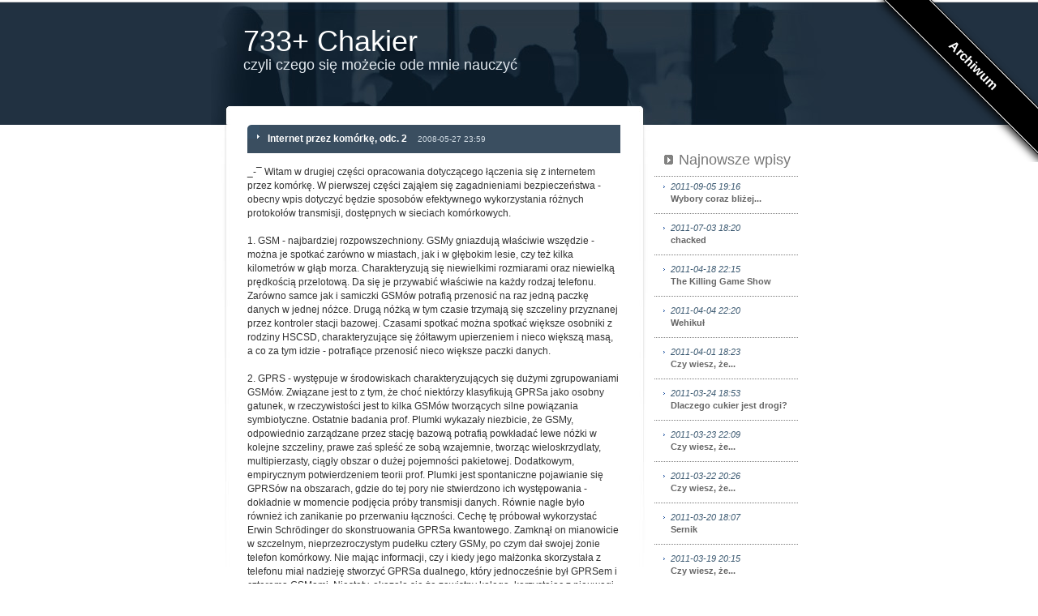

--- FILE ---
content_type: text/html; charset=utf-8
request_url: https://chakier.gitlab.io/tag,komorke,8809.html
body_size: 9404
content:
<!DOCTYPE html PUBLIC "-//W3C//DTD XHTML 1.0 Transitional//EN" "https://www.w3.org/TR/xhtml1/DTD/xhtml1-transitional.dtd">
<html xmlns="https://www.w3.org/1999/xhtml">
<head>
<meta http-equiv="Content-Type" content="text/html; charset=utf-8" /> 
<link rel="stylesheet" media="all" type="text/css" href="/s/stylesheet.css" />
<link rel="shortcut icon" href="/s/favicon.ico" type="image/x-icon">
<meta name="twitter:card" content="summary" />
<meta property="og:type"     content="article" />
<meta property="og:image" content="https://chakier.gitlab.io/i/blog/users/471/about.jpg" />
<link rel="alternate" type="application/rss+xml" title="Kanał RSS" href="/rss/rss20.xml" >
<meta name="description" content="Charyzjusz Chakier,komórkę, 733+ Chakier,  bblog.pl">
<meta name="keywords" content="Charyzjusz,Chakier,733+,Chakier,komórkę, bblog">
<meta property="og:title" content="komórkę &gt; lista wpisów | 733+ Chakier" />
<title>komórkę &gt; lista wpisów | 733+ Chakier</title>




</head>
<body class="body_bg">


<div id="mny_header">
	<span id="archive"><a href="https://gitlab.com/chakier/chakier.gitlab.io">Archiwum</a></span>
  <div class="m_a mny_logo">
  </div>
  <div class="c_b"></div>
</div>
<div class="bb"></div>
<!-- szablon bloga usera -->
<div class="m_a bg_c_white">
  <div id="blog_top">
	<div id="blog_title"><a href="/">733+ Chakier</a></div>
	<div id="blog_subtitle">czyli czego się możecie ode mnie nauczyć</div>
  </div>
          <table cellpadding="0" cellspacing="0" width="760" class="m_a">
    <tr>
      <td class="m_a p20l p20r bg_c_white bg_content">
    <div class="fl_l p15l p5r ov_h" style="width:480px">
      	  <div class="p10l p10r f12 f_tahoma blog_post_bg l_h20"> 
	  <div class="c_white f12 f_tahoma m15b p8 p25l bg_c_d_blue arrow4"><a href="wpis,internet;przez;komorke;odc;2,11806.html" class="b c_white">Internet przez komórkę, odc. 2</a> <span class="p10l c_l_blue f10">2008-05-27 23:59</span></div>
	  <div class="c_b"></div>
	  <div id="post"> 
	  
				



<div id="bb_tools">
	<span class="t_glos" id="displayVote11806" style="display:block">&nbsp;Oceń wpis 
	<a href="javascript:void(0)" onclick="vote(11806, 1)"><img src="/i/blog/styl/bblog/i_tglostak.gif" hspace="4" vspace="0" align="absmiddle"></a>
	<a href="javascript:void(0)" onclick="vote(11806, 0)"><img src="/i/blog/styl/bblog/i_tglosnie.gif" hspace="4" vspace="0" align="absmiddle"></a>
		<table id="vote_graph" title="Głosów: 6 pozytywnych i 2 negatywnych" cellpadding="0" cellspacing="1"><tr><td style="line-height:7px" bgcolor="#666666" width="75%">&nbsp;</td>
		<td style="line-height:7px" bgcolor="#dedede" width="25%">&nbsp;</td></tr></table>
	</span> 
	<span class="t_glos" id="hideVote11806" style="display:none">
	&nbsp;oddane głosy: 6 / <span style="color:#999999 ">2</span>
		<table id="vote_graph" title="Głosów: 6 pozytywnych i 2 negatywnych" cellpadding="0" cellspacing="1"><tr><td style="line-height:7px" bgcolor="#666666" width="75%">&nbsp;</td>
		<td style="line-height:7px" bgcolor="#dedede" width="25%">&nbsp;</td></tr></table>
	</span> 

<div class="c_b m5l m5r" style="text-align:center !important;margin-top:8px;padding:7px 2px;border-top:1px solid #efefef">


		
</div>

</div> 


		_-&macr; Witam w drugiej części opracowania dotyczącego łączenia się z internetem przez kom&oacute;rkę. W pierwszej części zająłem się zagadnieniami bezpieczeństwa - obecny wpis dotyczyć będzie sposob&oacute;w efektywnego wykorzystania r&oacute;żnych protokoł&oacute;w transmisji, dostępnych w sieciach kom&oacute;rkowych.<br />
<br />
1. GSM - najbardziej rozpowszechniony. GSMy gniazdują właściwie wszędzie - można je spotkać zar&oacute;wno w miastach, jak i w głębokim lesie, czy też kilka kilometr&oacute;w w głąb morza. Charakteryzują się niewielkimi rozmiarami oraz niewielką prędkością przelotową. Da się je przywabić właściwie na każdy rodzaj telefonu. Zar&oacute;wno samce jak i samiczki GSM&oacute;w potrafią przenosić na raz jedną paczkę danych w jednej n&oacute;żce. Drugą n&oacute;żką w tym czasie trzymają się szczeliny przyznanej przez kontroler stacji bazowej. Czasami spotkać można spotkać większe osobniki z rodziny HSCSD, charakteryzujące się ż&oacute;łtawym upierzeniem i nieco większą masą, a co za tym idzie - potrafiące przenosić nieco większe paczki danych.<br />
<br />
2. GPRS - występuje w środowiskach charakteryzujących się dużymi zgrupowaniami GSM&oacute;w. Związane jest to z tym, że choć niekt&oacute;rzy klasyfikują GPRSa jako osobny gatunek, w rzeczywistości jest to kilka GSM&oacute;w tworzących silne powiązania symbiotyczne. Ostatnie badania prof. Plumki wykazały niezbicie, że GSMy, odpowiednio zarządzane przez stację bazową potrafią powkładać lewe n&oacute;żki w kolejne szczeliny, prawe zaś spleść ze sobą wzajemnie, tworząc wieloskrzydlaty, multipierzasty, ciągły obszar o dużej pojemności pakietowej. Dodatkowym, empirycznym potwierdzeniem teorii prof. Plumki jest spontaniczne pojawianie się GPRS&oacute;w na obszarach, gdzie do tej pory nie stwierdzono ich występowania - dokładnie w momencie podjęcia pr&oacute;by transmisji danych. R&oacute;wnie nagłe było r&oacute;wnież ich zanikanie po przerwaniu łączności. Cechę tę pr&oacute;bował wykorzystać Erwin Schr&ouml;dinger do skonstruowania GPRSa kwantowego. Zamknął on mianowicie w szczelnym, nieprzezroczystym pudełku cztery GSMy, po czym dał swojej żonie telefon kom&oacute;rkowy. Nie mając informacji, czy i kiedy jego małżonka skorzystała z telefonu miał nadzieję stworzyć GPRSa dualnego, kt&oacute;ry jednocześnie był GPRSem i czterema GSMami. Niestety, okazało się że zawistny kolega, korzystając z nieuwagi Erwina, podrzucił mu r&oacute;wnież do pudełka kota. Na szczęście Schr&ouml;dinger nie był w ciemię bity, i kiedy podczas demonstracji z udziałem oficjeli okazało się, że zamiast kwantowego GPRSa w pudełku znajduje się spasiony mruczek ze strzępami pierza na pyszczku - Erwin na poczekaniu wymyślił zgrabną historyjkę o kwantowym kocie... Ja jednak piszę, jak miało być <strong>naprawdę</strong>.<br />
<br />
3. EDGE - GPRS na sterydach. To, co charakteryzuje EDGE to sierpowate skrzydła w wydłużonymi, pojedynczymi lotkami, jak r&oacute;wnież płaska obła głowa z zakrzywionym dziobem. To właśnie z pomocą dzioba EDGE potrafi przenieść dodatkowe porcje danych. Niestety, przylatuje tylko do niekt&oacute;rych telefon&oacute;w, kt&oacute;re sobie upodoba. Wabienie EDGE'a polega na zanęceniu go telefonem, kt&oacute;ry ruchem zasiębiernym przedsięrzutnym należy umieścić w trawie, pod krzakiem lub na gałęzi. EDGE nie przyleci jednak, jeżeli nie upewni się, że może bezpiecznie podjąć dane ze zdobyczy, dlatego po zarzuceniu przynęty należy pozostać w całkowitym bezruchu. Łatwo go spłoszyć!<br />
Gniazduje w okolicach dużych miast, choć sporadycznie można go spotkać r&oacute;wnież na głębokiej prowincji, np. w Warszawie.<br />
<br />
4. UMTS - nowy gatunek. Choć większość operator&oacute;w sieci kom&oacute;rkowych chwali się, że UMTSy zalęgły się blisko ich nadajnik&oacute;w - ciężko jest to potwierdzić. <br />
UMTSy potrafią szybko przenosić dość duże paczki danych, jednak stworzenia te są jak na razie słabo udomowione. Pokazy tresowanych UMTS&oacute;w należą do gwoździ programu wszelkiego typu pokaz&oacute;w nowoczesnych technologii kom&oacute;rkowych, niestety zaraz po owych pokaz&oacute;w zakończeniu wzmiankowane gwoździe chowają swoje UMTSy do klatek.<br />
Choć piekielnie szybkie, okupują to słabym zasięgiem.<br />
UMTS należy jako jedyny do rodziny 3G. Nazwa ta wiąże się z przyspieszeniem transmisji danych, kt&oacute;re wynosi około 30m/s<sup>2</sup>, czyli z grubsza 3g właśnie.<br />
<br />
PS. Ukazał się <a rel="nofollow"  href="https://leniuch.home.blog//2008/05/Tryblogia-odcinek-uff-przedostatni.html">kolejny odcinek Tryblogii</a>. Zachęcam do czytania. Jednocześnie przepraszam za zwłoki w powstawaniu kolejnych części, okazało się jednak że Tryblogia cieszy się tak wielkim zainteresowaniem, że jedna ze stacji telewizyjnych wystąpiła z ofertą kupna praw do całej serii. Negocjacje są męczące, i stąd te obsuwy... ;)
		<div class="c_b"></div> 
	  </div>
		<div class="p15t"></div>
				<div class="p5l p5r p5t p10b">
		<span class="c_turkus f11 p3 arrow5 p15l"> <b class="p5r">Tagi:</b> 
							<a href="tag,chakierowanie,1216.html" class="f11 nb">chakierowanie</a>,							<a href="tag,chakier,1217.html" class="f11 nb">chakier</a>,							<a href="tag,internet,1397.html" class="f11 nb">internet</a>,							<a href="tag,przez,1841.html" class="f11 nb">przez</a>,							<a href="tag,2,3421.html" class="f11 nb">2</a>,							<a href="tag,komorke,8809.html" class="f11 nb">komórkę</a>,							<a href="tag,odc;,8840.html" class="f11 nb">odc.</a>					</span>
		</div>
			  <div class="c_b"></div>
	  </div>
	  
	
	  <div class="m10t p10t m10l m10r bg_c_l_blue p10b">
		<span class="c_turkus f11 p15l p3 arrow5 b"> Kategoria: <a href="kategoria,ogolne,751.html" class="f11 m5l nb">Ogólne</a></span>
				<span class="c_gray f11 p15l p3 arrow5"> 
			<a href="wpis,internet;przez;komorke;odc;2,11806.html" class="c_turkus f11 b"> Komentarze (12)</a>
		</span>
			  </div>
	  	  <div class="bg_c_turkus l_h1 m10r m10l m25b bt_w">&nbsp;</div>
	  	  
	  	  <div class="p10l p10r f12 f_tahoma blog_post_bg l_h20"> 
	  <div class="c_white f12 f_tahoma m15b p8 p25l bg_c_d_blue arrow4"><a href="wpis,internet;przez;komorke,11705.html" class="b c_white">Internet przez komórkę</a> <span class="p10l c_l_blue f10">2008-05-24 23:35</span></div>
	  <div class="c_b"></div>
	  <div id="post"> 
	  
				



<div id="bb_tools">
	<span class="t_glos" id="displayVote11705" style="display:block">&nbsp;Oceń wpis 
	<a href="javascript:void(0)" onclick="vote(11705, 1)"><img src="/i/blog/styl/bblog/i_tglostak.gif" hspace="4" vspace="0" align="absmiddle"></a>
	<a href="javascript:void(0)" onclick="vote(11705, 0)"><img src="/i/blog/styl/bblog/i_tglosnie.gif" hspace="4" vspace="0" align="absmiddle"></a>
		<table id="vote_graph" title="Głosów: 12 pozytywnych i 2 negatywnych" cellpadding="0" cellspacing="1"><tr><td style="line-height:7px" bgcolor="#666666" width="85%">&nbsp;</td>
		<td style="line-height:7px" bgcolor="#dedede" width="15%">&nbsp;</td></tr></table>
	</span> 
	<span class="t_glos" id="hideVote11705" style="display:none">
	&nbsp;oddane głosy: 12 / <span style="color:#999999 ">2</span>
		<table id="vote_graph" title="Głosów: 12 pozytywnych i 2 negatywnych" cellpadding="0" cellspacing="1"><tr><td style="line-height:7px" bgcolor="#666666" width="85%">&nbsp;</td>
		<td style="line-height:7px" bgcolor="#dedede" width="15%">&nbsp;</td></tr></table>
	</span> 

<div class="c_b m5l m5r" style="text-align:center !important;margin-top:8px;padding:7px 2px;border-top:1px solid #efefef">


		
</div>

</div> 


		_-&macr; Właśnie wr&oacute;ciłem z kilkudniowego urlopu. Broniłem się przed wyjazdem, gdyż jechaliśmy w absolutną dzicz - ale z kobietami człowiek nie wygra. Pojechałem...<br />
W tym miejscu chciałbym uspokoić co bardziej krewkie czytelniczki o zacięciu feministycznym, kt&oacute;re po przeczytaniu tych kilku sł&oacute;w wstępu cisnęły monitorem o ścianę. Sformułowanie ,,z kobietami człowiek nie wygra'' nie miało na celu urażenia ich. Słowa ,,człowiek'' użyłem zamiast zaimka osobowego ,,ja''. Zresztą, zwrot ,,z kobietami ja nie wygram'' mogłoby zostać wyśledzone przez Misię i opacznie odczytane, jakobym miał relacje z większą liczbą kobiet niż sztuk raz (czyli Ona). M&oacute;głbym to tłumaczyć Państwu jeszcze dokładniej, ale wiem, że nie dla takich psychologiczno-lingwistycznych wykładni tak tłumnie odwiedzacie mojego bloga i zasypujecie mnie setkami miłych list&oacute;w :D (za kt&oacute;re niniejszym dziękuję). Tak więc<strong> </strong><em>minime senuisti.<br />
</em><br />
_-&macr; Pojechaliśmy zatem na urlop do Międzyzdroj&oacute;w. A tam - pustynia informatyczna. Owszem, tu i &oacute;wdzie hot-spocik, w niekt&oacute;rych hotelach gniazdka ethernetowe przez adapter 230V, gdzieniegdzie internetowe kawiarenki. A wszystko niezabezpieczone, nieszyfrowane, otwartym kanałem! Pierwszego dnia, nudząc się jak mops w hotelu zapuściłem pasywny skan po sieci hotelowej i przechwyciłem około dwudziestu haseł do poczty, kont bankowych, aukcyjnych i wirtualnych kasyn. Z pewnym zdziwieniem stwierdziłem, że większość z komputer&oacute;w udostępniało jednocześnie zasoby SMB spod nazw Okinawa, Osaka, Hokkaido czy Tokio. Zagadka wyjaśniła się, kiedy następnego ranka w hotelowym lobby przy śniadaniu spotkałem kilkunastu Japończyk&oacute;w - w sumie powinienem się tego domyślić, bo spośr&oacute;d wywoływanych z w/w komputer&oacute;w adres&oacute;w stron XXX żaden li<x>nk nie miał wyrażenia ,,Asians''.<br />
<br />
_-&macr; C&oacute;ż zatem miałem robić? Zalogować się jak pierwszy-lepszy nie-chakier z pomocą takiej sieci to jak nosić swoje loginy i hasła wypisane na koszulce. Skorzystałem zatem z rozwiązania awaryjnego, kt&oacute;re zawsze mam pod ręką. W samochodzie, opr&oacute;cz tr&oacute;jkąta, gaśnicy i apteczki spoczywa telefon kom&oacute;rkowy.<br />
- Phi! - może popisać się znajomością greckich liter jakiś czytelnik - ja też mam telefon kom&oacute;rkowy i mogę się przez niego łączyć z internetem!<br />
No właśnie. Używanie do łączenia z internetem ciągle tego samego telefonu to jak używanie tego samego papieru toaletowego. Dlatego pozwolę sobie przypomnieć kilka podstawowych zasad łączenia z kom&oacute;rki:<br />
1. Telefon kupujemy <strong>ZA GOT&Oacute;WKĘ</strong>!<br />
2. Do telefonu kupujemy kartę pre-paid. R&oacute;wnież za got&oacute;wkę. W <strong>INNYM SKLEPIE</strong>!<br />
3. Zakup telefonu i karty powinien rozdzielać co najmniej tydzień. Dobrą praktyką jest kupowanie kart w nieregularnych odstępach czasu, w r&oacute;żnych punktach i r&oacute;żnych miastach (ale nie tych, z kt&oacute;rych dokonywaliśmy najświeższych połączeń!). To samo dotyczy telefon&oacute;w. Część z tych kart i telefon&oacute;w należy porzucić przed wykorzystaniem - dla zmylenia trop&oacute;w.<br />
4. Po wykorzystaniu - sprzęt należy rozłożyć na części i zamurować w fundamentach. Nie jednego budynku!<br />
5. Jak ognia unikamy taryf do transmisji danych.<br />
6. Nie trzymamy się jednej marki telefonu.<br />
7. Nie trzymamy się jednego operatora.<br />
8. <strong>ABSOLUTNIE</strong> nie łączymy się z telefonem przez bluetooth. Kabel USB. Ekranowany pudełkiem po (reklama)Pringlesach(/rekalma), kr&oacute;tki.<br />
9. Kabel i pudełko też zamurowujemy w fundamentach. Chipsy dajemy kotu lub psu. Jego r&oacute;wnież zamurowujemy.<br />
<br />
_-&macr; Trzymanie się tych podstawowych zasad pozwoli Państwu na jako-taką ochronę swych poufnych danych. W następnym wpisie postaram się przedstawić najlepsze metody wybierania metody połączenia internetowego.</x> 
		<div class="c_b"></div> 
	  </div>
		<div class="p15t"></div>
				<div class="p5l p5r p5t p10b">
		<span class="c_turkus f11 p3 arrow5 p15l"> <b class="p5r">Tagi:</b> 
							<a href="tag,chakierowanie,1216.html" class="f11 nb">chakierowanie</a>,							<a href="tag,chakier,1217.html" class="f11 nb">chakier</a>,							<a href="tag,internet,1397.html" class="f11 nb">internet</a>,							<a href="tag,przez,1841.html" class="f11 nb">przez</a>,							<a href="tag,komorke,8809.html" class="f11 nb">komórkę</a>					</span>
		</div>
			  <div class="c_b"></div>
	  </div>
	  
	
	  <div class="m10t p10t m10l m10r bg_c_l_blue p10b">
		<span class="c_turkus f11 p15l p3 arrow5 b"> Kategoria: <a href="kategoria,ogolne,751.html" class="f11 m5l nb">Ogólne</a></span>
				<span class="c_gray f11 p15l p3 arrow5"> 
			<a href="wpis,internet;przez;komorke,11705.html" class="c_turkus f11 b"> Komentarze (16)</a>
		</span>
			  </div>
	  	  <div class="bg_c_turkus l_h1 m10r m10l m5b bt_w">&nbsp;</div>
	  	  
	  	<div class="c_b"></div>  
	<div class="m10l m10r">

</div>

	  
	  	</div>
	<div class="fl_r p5l p5r p10t" style="width:188px">
						  <div class="f12 b ov_h" style="width:178px">
	  <br />
	    <div class="f18 f_tahoma c_gray nb p30l p10b p5t arrow3 l_h20">Najnowsze wpisy</div>
		<div id="blog_archiwum">
		  <div class="sep_px_g d_b l_h1">&nbsp;</div>
		  		  <div class="p5l p5r p5b nb p5t">
		  <a class="a_links p15l d_b f11 b" href="/wpis,wybory;coraz;blizej;,56387.html"><em class="nb f11 c_turkus d_b">2011-09-05 19:16</em>Wybory coraz bliżej... </a>
		  </div>
		  <div class="sep_px_g l_h1 m5t m5b">&nbsp;</div>
		  		  <div class="p5l p5r p5b nb p5t">
		  <a class="a_links p15l d_b f11 b" href="/wpis,chacked,54185.html"><em class="nb f11 c_turkus d_b">2011-07-03 18:20</em>chacked </a>
		  </div>
		  <div class="sep_px_g l_h1 m5t m5b">&nbsp;</div>
		  		  <div class="p5l p5r p5b nb p5t">
		  <a class="a_links p15l d_b f11 b" href="/wpis,the;killing;game;show,51217.html"><em class="nb f11 c_turkus d_b">2011-04-18 22:15</em>The Killing Game Show </a>
		  </div>
		  <div class="sep_px_g l_h1 m5t m5b">&nbsp;</div>
		  		  <div class="p5l p5r p5b nb p5t">
		  <a class="a_links p15l d_b f11 b" href="/wpis,wehikul,50688.html"><em class="nb f11 c_turkus d_b">2011-04-04 22:20</em>Wehikuł </a>
		  </div>
		  <div class="sep_px_g l_h1 m5t m5b">&nbsp;</div>
		  		  <div class="p5l p5r p5b nb p5t">
		  <a class="a_links p15l d_b f11 b" href="/wpis,czy;wiesz;ze;,50581.html"><em class="nb f11 c_turkus d_b">2011-04-01 18:23</em>Czy wiesz, że... </a>
		  </div>
		  <div class="sep_px_g l_h1 m5t m5b">&nbsp;</div>
		  		  <div class="p5l p5r p5b nb p5t">
		  <a class="a_links p15l d_b f11 b" href="/wpis,dlaczego;cukier;jest;drogi,50203.html"><em class="nb f11 c_turkus d_b">2011-03-24 18:53</em>Dlaczego cukier jest drogi? </a>
		  </div>
		  <div class="sep_px_g l_h1 m5t m5b">&nbsp;</div>
		  		  <div class="p5l p5r p5b nb p5t">
		  <a class="a_links p15l d_b f11 b" href="/wpis,czy;wiesz;ze;,50155.html"><em class="nb f11 c_turkus d_b">2011-03-23 22:09</em>Czy wiesz, że... </a>
		  </div>
		  <div class="sep_px_g l_h1 m5t m5b">&nbsp;</div>
		  		  <div class="p5l p5r p5b nb p5t">
		  <a class="a_links p15l d_b f11 b" href="/wpis,czy;wiesz;ze;,50094.html"><em class="nb f11 c_turkus d_b">2011-03-22 20:26</em>Czy wiesz, że... </a>
		  </div>
		  <div class="sep_px_g l_h1 m5t m5b">&nbsp;</div>
		  		  <div class="p5l p5r p5b nb p5t">
		  <a class="a_links p15l d_b f11 b" href="/wpis,sernik,49996.html"><em class="nb f11 c_turkus d_b">2011-03-20 18:07</em>Sernik </a>
		  </div>
		  <div class="sep_px_g l_h1 m5t m5b">&nbsp;</div>
		  		  <div class="p5l p5r p5b nb p5t">
		  <a class="a_links p15l d_b f11 b" href="/wpis,czy;wiesz;ze;,49977.html"><em class="nb f11 c_turkus d_b">2011-03-19 20:15</em>Czy wiesz, że... </a>
		  </div>
		  <div class="sep_px_g l_h1 m5t m5b">&nbsp;</div>
		  		  <div class="p5l p5r p5b nb p5t">
		  <a class="a_links p15l d_b f11 b" href="/wpis,czy;wiesz;ze;,49961.html"><em class="nb f11 c_turkus d_b">2011-03-18 22:32</em>Czy wiesz, że... </a>
		  </div>
		  <div class="sep_px_g l_h1 m5t m5b">&nbsp;</div>
		  		  <div class="p5l p5r p5b nb p5t">
		  <a class="a_links p15l d_b f11 b" href="/wpis,czy;wiesz;ze;,49912.html"><em class="nb f11 c_turkus d_b">2011-03-17 21:49</em>Czy wiesz, że... </a>
		  </div>
		  <div class="sep_px_g l_h1 m5t m5b">&nbsp;</div>
		  		  <div class="p5l p5r p5b nb p5t">
		  <a class="a_links p15l d_b f11 b" href="/wpis,czy;wiesz;ze;,49882.html"><em class="nb f11 c_turkus d_b">2011-03-16 22:34</em>Czy wiesz, że... </a>
		  </div>
		  <div class="sep_px_g l_h1 m5t m5b">&nbsp;</div>
		  		  <div class="p5l p5r p5b nb p5t">
		  <a class="a_links p15l d_b f11 b" href="/wpis,czy;wiesz;ze;,49832.html"><em class="nb f11 c_turkus d_b">2011-03-15 19:17</em>Czy wiesz, że... </a>
		  </div>
		  <div class="sep_px_g l_h1 m5t m5b">&nbsp;</div>
		  		  <div class="p5l p5r p5b nb p5t">
		  <a class="a_links p15l d_b f11 b" href="/wpis,czy;wiesz;ze;,49798.html"><em class="nb f11 c_turkus d_b">2011-03-14 23:00</em>Czy wiesz, że... </a>
		  </div>
		  <div class="sep_px_g l_h1 m5t m5b">&nbsp;</div>
		  		  <div class="p5l p5r p5b nb p5t">
		  <a class="a_links p15l d_b f11 b" href="/wpis,recovery;complete,49689.html"><em class="nb f11 c_turkus d_b">2011-03-10 21:33</em>Recovery complete </a>
		  </div>
		  <div class="sep_px_g l_h1 m5t m5b">&nbsp;</div>
		  		  <br />
		</div>
	  </div>
	

<br />
						  <div class="f12 b ov_h" style="width:178px">
	  <br />
	    <div class="f18 f_tahoma c_gray nb p30l p10b p5t arrow3 l_h20">Najnowsze komentarze</div>
		<div id="blog_archiwum">
		  <div class="sep_px_g d_b l_h1">&nbsp;</div>
		  		  <div class="p5l p5r p5b nb p5t">
		  <em class="a_links p15l d_b f11 c_turkus">2016-03-27 11:01</em>
		  <div class="p15l"><strong class="c_turkus">loan offer</strong> do wpisu:</div>  
		  <a class="d_b b p3 p15l" href="/wpis,jak;sie;wlamac;na;konto;pocztowe,1168.html">Jak się włamać na konto pocztowe</a>
		  <div class="p15l">Dobry dzień,

Jestem MR larryt, prywatnej pożyczki Pożyczkodawca oraz współpracy finansowej[...]</div>  
		  </div>		
		  <div class="sep_px_g l_h1 m5t m5b">&nbsp;</div>
		  		  <div class="p5l p5r p5b nb p5t">
		  <em class="a_links p15l d_b f11 c_turkus">2016-03-12 03:02</em>
		  <div class="p15l"><strong class="c_turkus">Pani Tamara Tita</strong> do wpisu:</div>  
		  <a class="d_b b p3 p15l" href="/wpis,jak;sie;wlamac;na;konto;pocztowe,1168.html">Jak się włamać na konto pocztowe</a>
		  <div class="p15l">Cześć,

Nadchodzi Affordable kredytu, która zmieni twoje życie na zawsze, jestem Pani Tamara[...]</div>  
		  </div>		
		  <div class="sep_px_g l_h1 m5t m5b">&nbsp;</div>
		  		  <div class="p5l p5r p5b nb p5t">
		  <em class="a_links p15l d_b f11 c_turkus">2016-03-11 18:49</em>
		  <div class="p15l"><strong class="c_turkus">Josephine Halalilo</strong> do wpisu:</div>  
		  <a class="d_b b p3 p15l" href="/wpis,jak;sie;wlamac;na;konto;pocztowe,1168.html">Jak się włamać na konto pocztowe</a>
		  <div class="p15l">Cześć wszystkim,

Gorąco polecam to wspaniałe świadectwo, że w moim życiu trzymałem miłości[...]</div>  
		  </div>		
		  <div class="sep_px_g l_h1 m5t m5b">&nbsp;</div>
		  		  <div class="p5l p5r p5b nb p5t">
		  <em class="a_links p15l d_b f11 c_turkus">2016-02-23 21:39</em>
		  <div class="p15l"><strong class="c_turkus">pharoah</strong> do wpisu:</div>  
		  <a class="d_b b p3 p15l" href="/wpis,wybory;coraz;blizej;,56387.html">Wybory coraz bliżej...</a>
		  <div class="p15l">Charyzjuszu! 
Na święte Kontinuum i Infundybułę Chronosynklastyczną - powiadam Ci: Wróć!</div>  
		  </div>		
		  <div class="sep_px_g l_h1 m5t m5b">&nbsp;</div>
		  		  <div class="p5l p5r p5b nb p5t">
		  <em class="a_links p15l d_b f11 c_turkus">2016-02-23 18:03</em>
		  <div class="p15l"><strong class="c_turkus">janrski</strong> do wpisu:</div>  
		  <a class="d_b b p3 p15l" href="/wpis,jak;sie;wlamac;na;konto;pocztowe,1168.html">Jak się włamać na konto pocztowe</a>
		  <div class="p15l">HEJ POMOZESZ MI SIE WŁAMAC NA KONTO MOJEJ ZONY??MA TROJE DZIECI OD 10LAT DO 4 LAT MOGE JEJ[...]</div>  
		  </div>		
		  <div class="sep_px_g l_h1 m5t m5b">&nbsp;</div>
		  		  <div class="p5l p5r p5b nb p5t">
		  <em class="a_links p15l d_b f11 c_turkus">2016-02-09 00:03</em>
		  <div class="p15l"><strong class="c_turkus">vektra es a</strong> do wpisu:</div>  
		  <a class="d_b b p3 p15l" href="/wpis,jak;sie;wlamac;na;konto;pocztowe,1168.html">Jak się włamać na konto pocztowe</a>
		  <div class="p15l">Drodzy Użytkownicy, chcielibyśmy odnieść się do poruszanych na tej stronie kwestii jak i[...]</div>  
		  </div>		
		  <div class="sep_px_g l_h1 m5t m5b">&nbsp;</div>
		  		  <div class="p5l p5r p5b nb p5t">
		  <em class="a_links p15l d_b f11 c_turkus">2016-02-04 02:07</em>
		  <div class="p15l"><strong class="c_turkus">Pani maris smith</strong> do wpisu:</div>  
		  <a class="d_b b p3 p15l" href="/wpis,jak;sie;wlamac;na;konto;pocztowe,1168.html">Jak się włamać na konto pocztowe</a>
		  <div class="p15l">Zeznania w sprawie jak mam pożyczkę zmienić życie mojej rodziny Nazywam się Babara Curtney.[...]</div>  
		  </div>		
		  <div class="sep_px_g l_h1 m5t m5b">&nbsp;</div>
		  		  <div class="p5l p5r p5b nb p5t">
		  <em class="a_links p15l d_b f11 c_turkus">2016-01-18 21:36</em>
		  <div class="p15l"><strong class="c_turkus">jolasia</strong> do wpisu:</div>  
		  <a class="d_b b p3 p15l" href="/wpis,jak;sie;wlamac;na;konto;pocztowe,1168.html">Jak się włamać na konto pocztowe</a>
		  <div class="p15l">Witam czy ktoś by mógł włamać mi się na konto?</div>  
		  </div>		
		  <div class="sep_px_g l_h1 m5t m5b">&nbsp;</div>
		  		  <br />
		</div>
	  </div>

<br />
						  <div class="f12 ov_h" style="width:178px">
	  <br />
	    <div class="f18 f_tahoma c_gray nb p30l p10b p5t arrow3 l_h20"><a href="/o_mnie.html" class="nu">O mnie</a></div>
		<div>
		  <div class="sep_px_g d_b l_h1">&nbsp;</div>
<div class="p15l p15t p10b">
	<a href="/o_mnie.html"><img class="p8 b_all" src="/i/blog/users/471/about.jpg" /></a>
</div>
<div class="f11 p3 p15b a_links2 p15l">
	<div class="p5b">
	<a href="/o_mnie.html" class="c_turkus b f12">Charyzjusz Chakier</a>
	</div>
	Chakier, Charyzjusz.
Q2hhcnl6anVzeiBDaGFraWVyCg==
chakier[at]vp.pl
</div>
		  <div class="sep_px_g d_b l_h1">&nbsp;</div>
		  <br />
		</div>
	  </div>
<br />
					  
	  <div class="c_white f12 b ov_h c_gray" style="width:178px">
	    <br />
	    <div class="f18 nb p30l p10b p5t arrow3 l_h20">
		  Kategorie Bloga
		</div>
		<div id="blog_menu">
		  		  <div class="sep_px_g d_b l_h1">&nbsp;</div>
		  <a href="kategoria,,4864.html"">$$$</a>
		  		  <div class="sep_px_g d_b l_h1">&nbsp;</div>
		  <a href="kategoria,a;must;c,3100.html"">A must C!</a>
		  		  <div class="sep_px_g d_b l_h1">&nbsp;</div>
		  <a href="kategoria,bleblanie,9368.html"">Bleblanie</a>
		  		  <div class="sep_px_g d_b l_h1">&nbsp;</div>
		  <a href="kategoria,chack,757.html"">Chack</a>
		  		  <div class="sep_px_g d_b l_h1">&nbsp;</div>
		  <a href="kategoria,ciekawostki,15134.html"">Ciekawostki</a>
		  		  <div class="sep_px_g d_b l_h1">&nbsp;</div>
		  <a href="kategoria,galeria;xxx,1236.html"">Galeria XXX</a>
		  		  <div class="sep_px_g d_b l_h1">&nbsp;</div>
		  <a href="kategoria,kobiety;w;sieci,4794.html"">Kobiety w Sieci</a>
		  		  <div class="sep_px_g d_b l_h1">&nbsp;</div>
		  <a href="kategoria,linux,2317.html"">Linux</a>
		  		  <div class="sep_px_g d_b l_h1">&nbsp;</div>
		  <a href="kategoria,ogolne,751.html"">Ogólne</a>
		  		  <div class="sep_px_g d_b l_h1">&nbsp;</div>
		  <a href="kategoria,politycznie;i,4316.html"">Politycznie :I</a>
		  		  <div class="sep_px_g d_b l_h1">&nbsp;</div>
		  <a href="kategoria,robaktyka,1398.html"">Robaktyka</a>
		  		  <div class="sep_px_g d_b l_h1">&nbsp;</div>
		  <a href="kategoria,stonogografia,1235.html"">Stonogografia</a>
		  		  <div class="sep_px_g d_b l_h1">&nbsp;</div>
		  <a href="kategoria,tajemnicze;prosiaki,4744.html"">Tajemnicze Prosiaki</a>
		  		  <div class="sep_px_g d_b l_h1">&nbsp;</div>
		  <br /> 
		</div>
	  </div>
<br />
						  <div class="f12 b ov_h" style="width:178px">
	  <br />
	    <div class="f18 f_tahoma c_gray nb p30l p10b p5t arrow3 l_h20">Moje linki</div>
		<div id="blog_archiwum">
		  <div class="sep_px_g d_b l_h1">&nbsp;</div>
		  <div class="p5l p5r p10b nb m10t">
		  		  <a target="_blank" class="a_links p15l d_b" href="https://web.archive.org/web/20190615111823/http://www.bofh.org.pl/">Niezbędnik admina</a>
		  		  <a target="_blank" class="a_links p15l d_b" href="https://www.spaghettimonster.org/">Kościół FSM</a>
		  		  </div>		  
		  <div class="sep_px_g d_b l_h1">&nbsp;</div>
		  <br />
		</div>
	  </div>
<br />
						  <div class="f12 b ov_h" style="width:178px">
	  <br />
	    <div class="f18 f_tahoma c_gray nb p30l p10b p5t arrow3 l_h20">Ulubione blogi</div>
		<div id="blog_archiwum">
		  <div class="sep_px_g d_b l_h1">&nbsp;</div>
		  <div class="p5l p5r p10b nb m10t">
		  		  <a target="_blank" class="a_links p15l d_b" href="https://czasopismo.legeartis.org/">Lege Artis</a>
		  		  <a target="_blank" class="a_links p15l d_b" href="https://web.archive.org/web/20160411024843/http://notrespassing.bblog.pl/">No trespassing</a>
		  		  <a target="_blank" class="a_links p15l d_b" href="https://korwin-mikke.pl/">Blog Janusza Korwin-Mikke</a>
		  		  <a target="_blank" class="a_links p15l d_b" href="https://www.blogomotive.pl/">blogomotive.pl</a>
		  		  <a target="_blank" class="a_links p15l d_b" href="https://leniuch.home.blog/">telepraca</a>
		  		  <a target="_blank" class="a_links p15l d_b" href="https://web.archive.org/web/20160411024843/http://chochol.bblog.pl/">Chocholi taniec</a>
		  		  <a target="_blank" class="a_links p15l d_b" href="https://mlodyfizyk.home.blog/">Będąc młodą lekarką...</a>
		  		  </div>		  
		  <div class="sep_px_g d_b l_h1">&nbsp;</div>
		  <br />
		</div>
	  </div>
<br />
						  <div class="f12 b ov_h" style="width:178px">
	    <br />
	    <div class="f18 f_tahoma c_gray nb p30l p10b p5t arrow3 l_h20">Archiwum Bloga</div>
		<div id="blog_archiwum">
				  <div class="sep_px_g d_b l_h1">&nbsp;</div>
		  <span >Rok 2011</span>
		  <div class="p15l p15r p10b">
		  				  	<a class="nb" href="data,2011,3.html">marzec</a>
		  				  	<a class="nb" href="data,2011,4.html">kwiecień</a>
		  				  	<a class="nb" href="data,2011,7.html">lipiec</a>
		  				  	<a class="nb" href="data,2011,9.html">wrzesień</a>
		  			  </div>
				  <div class="sep_px_g d_b l_h1">&nbsp;</div>
		  <span >Rok 2010</span>
		  <div class="p15l p15r p10b">
		  				  	<a class="nb" href="data,2010,1.html">styczeń</a>
		  				  	<a class="nb" href="data,2010,2.html">luty</a>
		  				  	<a class="nb" href="data,2010,3.html">marzec</a>
		  				  	<a class="nb" href="data,2010,4.html">kwiecień</a>
		  				  	<a class="nb" href="data,2010,5.html">maj</a>
		  				  	<a class="nb" href="data,2010,6.html">czerwiec</a>
		  				  	<a class="nb" href="data,2010,7.html">lipiec</a>
		  				  	<a class="nb" href="data,2010,8.html">sierpień</a>
		  				  	<a class="nb" href="data,2010,9.html">wrzesień</a>
		  				  	<a class="nb" href="data,2010,10.html">październik</a>
		  				  	<a class="nb" href="data,2010,11.html">listopad</a>
		  			  </div>
				  <div class="sep_px_g d_b l_h1">&nbsp;</div>
		  <span >Rok 2009</span>
		  <div class="p15l p15r p10b">
		  				  	<a class="nb" href="data,2009,1.html">styczeń</a>
		  				  	<a class="nb" href="data,2009,2.html">luty</a>
		  				  	<a class="nb" href="data,2009,3.html">marzec</a>
		  				  	<a class="nb" href="data,2009,4.html">kwiecień</a>
		  				  	<a class="nb" href="data,2009,5.html">maj</a>
		  				  	<a class="nb" href="data,2009,6.html">czerwiec</a>
		  				  	<a class="nb" href="data,2009,7.html">lipiec</a>
		  				  	<a class="nb" href="data,2009,8.html">sierpień</a>
		  				  	<a class="nb" href="data,2009,9.html">wrzesień</a>
		  				  	<a class="nb" href="data,2009,10.html">październik</a>
		  				  	<a class="nb" href="data,2009,11.html">listopad</a>
		  				  	<a class="nb" href="data,2009,12.html">grudzień</a>
		  			  </div>
				  <div class="sep_px_g d_b l_h1">&nbsp;</div>
		  <span >Rok 2008</span>
		  <div class="p15l p15r p10b">
		  				  	<a class="nb" href="data,2008,1.html">styczeń</a>
		  				  	<a class="nb" href="data,2008,2.html">luty</a>
		  				  	<a class="nb" href="data,2008,3.html">marzec</a>
		  				  	<a class="nb" href="data,2008,4.html">kwiecień</a>
		  				  	<a class="nb" href="data,2008,5.html">maj</a>
		  				  	<a class="nb" href="data,2008,6.html">czerwiec</a>
		  				  	<a class="nb" href="data,2008,7.html">lipiec</a>
		  				  	<a class="nb" href="data,2008,8.html">sierpień</a>
		  				  	<a class="nb" href="data,2008,9.html">wrzesień</a>
		  				  	<a class="nb" href="data,2008,10.html">październik</a>
		  				  	<a class="nb" href="data,2008,11.html">listopad</a>
		  				  	<a class="nb" href="data,2008,12.html">grudzień</a>
		  			  </div>
				  <div class="sep_px_g d_b l_h1">&nbsp;</div>
		  <span >Rok 2007</span>
		  <div class="p15l p15r p10b">
		  				  	<a class="nb" href="data,2007,1.html">styczeń</a>
		  				  	<a class="nb" href="data,2007,2.html">luty</a>
		  				  	<a class="nb" href="data,2007,3.html">marzec</a>
		  				  	<a class="nb" href="data,2007,4.html">kwiecień</a>
		  				  	<a class="nb" href="data,2007,5.html">maj</a>
		  				  	<a class="nb" href="data,2007,6.html">czerwiec</a>
		  				  	<a class="nb" href="data,2007,7.html">lipiec</a>
		  				  	<a class="nb" href="data,2007,8.html">sierpień</a>
		  				  	<a class="nb" href="data,2007,9.html">wrzesień</a>
		  				  	<a class="nb" href="data,2007,10.html">październik</a>
		  				  	<a class="nb" href="data,2007,11.html">listopad</a>
		  				  	<a class="nb" href="data,2007,12.html">grudzień</a>
		  			  </div>
		      	  <div class="sep_px_g d_b l_h1">&nbsp;</div>
		</div>
	  </div>
<br />
			</div>
	  <div class="c_b"></div>


	  </td>
	</tr>
  </table>
</div>

<!-- -->

<style>
.box_atg {width:100%;border:1px solid #dedede;text-align:center;background:#fff;}
.box_atg .box_atg_head {font:normal 11px Georgia,serif;color:#A7AAAE;text-transform:uppercase;background:#fff;padding:4px 10px;display:inline-block;margin-top:-11px;letter-spacing: 0.6pt;}
.box_atg .box_atg_news {width:33.33%;float:left;margin:10px 0 0 0;}
.box_atg .box_atg_news .inner {padding:5px;text-align:center;}
.box_atg .box_atg_news .atg_thumb {width:90px;height:90px;margin:0 auto;position:relative;}
.box_atg .box_atg_news .atg_thumb img {width:90px;height:90px;}
.box_atg .box_atg_news .atg_thumb .atg_mask {position:absolute;left:0;top:0;width:90px;height:90px;background:url(atg_thumb_mask.png) no-repeat center;}
.box_atg .box_atg_news .atg_details {margin:15px 0;}
.box_atg .box_atg_news .atg_details .atg_title {font:normal 18px/20px Georgia,serif;color:#444445;letter-spacing: -0.6pt;display:block;text-decoration:none;}
.box_atg .box_atg_news .atg_details .atg_title:hover {text-decoration:underline;}
.box_atg .box_atg_news .atg_details .atg_author {font:normal 12px/14px Georgia,serif;color:#444445;letter-spacing: -0.2pt;display:block;margin:10px 0 0 0;}
</style>

<div id="footer" style="width:760px;">
	<div class="box_atg">
		<div class="box_atg_head">Polecamy</div>
		<div style="clear:both;"></div>
				<div style="clear:both;"></div>
	</div>
</div><div id="bg_footer">
<div id="footer">
  <div class="px p20t m5b"></div>
  <div class="p10l p10r m10t m15b">
	<div style="padding-bottom: 25px">
     <span class="d_i fl_r f10 p10r s_px p15l"><a href="https://riccoinwestor.bblog.pl/" class="nu c_black">riccoinwestor</a></span>
    <span class="fl_r c_red f10 p10r p15l"><strong>zabacz też:&nbsp;&nbsp;</strong></span>
</div>	
		
    <span class="d_i fl_r f10 p10r s_px p15l">^ <a href="#" class="nu c_black">do góry</a></span>
    <span class="d_i fl_r f10 p10r s_px p15l"><a href="/kontakt.html" class="nu c_black">Kontakt z autorem bloga</a></span>
  </div>
    <div class="c_b p10t"></div>
</div>
</div><script type="text/javascript">
</script>
</body>
<!-- Global site tag (gtag.js) - Google Analytics -->
<script async src="https://www.googletagmanager.com/gtag/js?id=UA-36386333-7"></script>
<script>
  window.dataLayer = window.dataLayer || [];
  function gtag(){dataLayer.push(arguments);}
  gtag('js', new Date());

  gtag('config', 'UA-36386333-7');
</script>
</html>


--- FILE ---
content_type: text/css; charset=utf-8
request_url: https://chakier.gitlab.io/s/stylesheet.css
body_size: 2023
content:
/*** uncss> filename: http://localhost:5050/s/styl.css ***/
#bg_footer {
    display: none;
}

#footer {
    display: none;
}

#bb_tools {
    display: none;
}

.com {
    display: none;
}

html {
    height: 100%
}

body {
    margin: 0px;
    background-color: #FFFFFF;
    padding: 0px;
    font-family: Tahoma, Arial, sans-serif !important
}

div {
    border: 0px;
    font-family: Tahoma, Arial, sans-serif;
    font-size: 11px;
    color: #444444;
    line-height: 15px
}

a {
    color: #666666;
    text-decoration: none
}

a:hover {
    color: #444444
}

img {
    border: 0px
}

table, td {
    border: 1px;
    padding: 0px;
    margin: 0px;
    font-family: Tahoma, Arial, sans-serif !important;
    border: 0px;
    font-size: 11px;
    line-height: 15px
}

.s_px {
    background-image: url(/i/blog/styl/bblog/sep.gif);
    background-repeat: no-repeat;
    background-position: 0px 4px
}

.px {
    background-image: url(/i/blog/styl/bblog/px.gif);
    background-repeat: repeat-x;
    background-position: bottom
}

.ov_h {
    overflow: hidden
}

.c_gray {
    color: #777777 !important
}

.c_white {
    color: #FFFFFF !important
}

.c_red {
    color: #CC0000 !important
}

.c_black {
    color: #111111 !important
}

.ov_h {
    overflow: hidden
}

.f_tahoma {
    font-family: Tahoma, Arial, sans-serif !important
}

.f10 {
    font-size: 10px
}

.f11 {
    font-size: 11px
}

.f12 {
    font-size: 12px;
    line-height: 18px;
}

.f18 {
    font-size: 18px;
    line-height: 22px;
}

.m5l {
    margin-left: 5px !important
}

.m5r {
    margin-right: 5px !important
}

.m5t {
    margin-top: 5px !important
}

.m5b {
    margin-bottom: 5px !important
}

.m10l {
    margin-left: 10px !important
}

.m10r {
    margin-right: 10px !important
}

.m10t {
    margin-top: 10px !important
}

.m15b {
    margin-bottom: 15px !important
}

.p3 {
    padding: 3px !important
}

.p8 {
    padding: 8px !important
}

.p10 {
    padding: 10px !important
}

.p5l {
    padding-left: 5px !important
}

.p5b {
    padding-bottom: 5px !important
}

.p5r {
    padding-right: 5px !important
}

.p5t {
    padding-top: 5px !important
}

.p10l {
    padding-left: 10px !important
}

.p10b {
    padding-bottom: 10px !important
}

.p10r {
    padding-right: 10px !important
}

.p10t {
    padding-top: 10px !important
}

.p15l {
    padding-left: 15px !important
}

.p15b {
    padding-bottom: 15px !important
}

.p15r {
    padding-right: 15px !important
}

.p15t {
    padding-top: 15px !important
}

.p20l {
    padding-left: 20px !important
}

.p20r {
    padding-right: 20px !important
}

.p20t {
    padding-top: 20px !important
}

.p25l {
    padding-left: 25px !important
}

.p30l {
    padding-left: 30px !important
}

.bg_c_white {
    background-color: #ffffff !important
}

.bg_c_d_blue {
    background-color: #3a4e60 !important
}

.bg_c_l_blue {
    background-color: #f1f5f8 !important
}

.d_b {
    display: block
}

.c_b {
    clear: both
}

.l_h20 {
    line-height: 20px
}

.l_h1 {
    line-height: 1px
}

.fl_r {
    float: right
}

.fl_l {
    float: left
}

.m_a {
    margin: auto
}

.b {
    font-weight: bold
}

.nb {
    font-weight: normal
}

.nu {
    text-decoration: none !important
}

.sep_px_g {
    background-image: url(/i/blog/styl/standard/px_line_g.gif);
}

.arrow3 {
    background-image: url(/i/blog/styl/standard/arrow3.gif);
    background-repeat: no-repeat;
    background-position: 12px 9px
}


.b_all {
    border: 1px solid #dedede
}

.bb {
    border-bottom: 1px solid #cccccc !important
}

.bt_w {
    border-top: 1px solid #ffffff !important
}

.d_b {
    display: block
}

.c_b {
    clear: both
}

.prev {
    background: url(/i/blog/styl/standard/prev.gif) no-repeat 0 .4em;
    padding-left: 8px
}


#mny_header {
    background-color: #f1f1f1;
    border-top: 1px solid #ffffff;
    border-bottom: 1px solid #ffffff
}

#bb_tools {
    float: right;
    width: 130px;
    background-color: #FFFFFF;
    border: 1px solid #eeeeee !important;
    margin-left: 8px;
    margin-top: 5px;
    padding: 8px;
    text-transform: uppercase;
    font-size: 9px !important;
    font-family: Tahoma, Arial, Helvetica, sans-serif
}

#post #bb_tools {
    float: right;
    width: 130px;
    background-color: #FFFFFF;
    border: 1px solid #eeeeee;
    margin-left: 8px;
    padding: 8px;
    text-transform: uppercase;
    font-size: 9px !important;
    font-family: Tahoma, Arial, Helvetica, sans-serif
}

.t_glos {
    float: left;
    padding: 4px 9px 0px 6px;
}

#vote_graph {
    border: 1px solid #dddddd !important;
    float: left;
    margin-top: 8px;
    width: 115px !important;
}

#post #bb_tools #vote_graph {
    line-height: 7px !important;
    border: 1px solid #dddddd !important;
    float: left;
    margin-top: 8px;
    width: 115px !important;
}

#vote_graph td {
    line-height: 7px !important
}

#post #bb_tools #vote_graph td {
    padding: 0px !important;
    line-height: 7px !important
}

#footer {
    width: 740px;
    margin: auto
}

/*** uncss> filename: http://localhost:5050/s/blog_4_styl.css ***/
.c_turkus {
    color: #3b5971 !important
}

.c_l_blue {
    color: #d2dce4 !important
}

.bg_c_turkus {
    background-color: #d2dce4 !important
}

.bg_c_d_blue {
    background-color: #3a4e60 !important
}

.bg_c_l_blue {
    background-color: #f1f5f8 !important
}

#blog_top {
    margin: auto;
    background-color: #213141;
    height: 151px;
    background-image: url(/i/blog/styl/testowy4/top.jpg);
    background-repeat: no-repeat;
    background-position: center
}

#blog_title {
    margin: auto;
    width: 680px;
    font-size: 36px;
    color: #ffffff;
    padding-top: 40px;
    padding-bottom: 15px;
    font-family: Tahoma, sans-serif
}

#blog_title a {
    color: #ffffff;
}

#blog_subtitle {
    padding-bottom: 5px;
    margin: auto;
    width: 680px;
    font-size: 18px !important;
    color: #e1e8ee !important;
    font-family: Tahoma, sans-serif !important
}

#blog_menu a {
    width: 153px;
    display: block;
    padding: 10px;
    padding-left: 15px;
    font-size: 11px;
    font-weight: bold;
    background-image: url(/i/blog/styl/standard/arrow1.gif);
    background-repeat: no-repeat;
    background-position: 0px 50%
}

#blog_menu a:hover {
    color: #1c2d3b;
    background-color: #f1f5f8
}

#blog_archiwum span {
    width: 153px;
    display: block;
    padding: 10px;
    padding-left: 15px;
    padding-bottom: 3px;
    font-size: 11px;
    font-weight: bold;
    color: #666666;
    background-image: url(/i/blog/styl/standard/arrow1.gif);
    background-repeat: no-repeat;
    background-position: 0px 12px
}

.arrow4 {
    background-image: url(/i/blog/styl/testowy4/arrow4.gif);
    background-repeat: no-repeat;
    background-position: 0px 0px
}

.arrow5 {
    background-image: url(/i/blog/styl/testowy4/arrow5.gif);
    background-repeat: no-repeat;
    background-position: 4px 7px
}

.bg_content {
    background-image: url(/i/blog/styl/testowy4/content_bg.jpg);
    background-repeat: no-repeat;
    background-position: 0px 0px
}

.a_links {
    background-image: url(/i/blog/styl/testowy4/a_link.gif);
    background-repeat: no-repeat;
    background-position: 6px 6px
}

.a_links2 {
    background-image: url(/i/blog/styl/testowy4/a_link.gif);
    background-repeat: no-repeat;
    background-position: 6px 9px
}

#post, #post div {
    text-indent: 0pt !important;
    font-size: 12px !important;
    color: #333333;
    line-height: 17px;
    font-family: Tahoma, Arial, sans-serif !important;
}

#post a {
    color: #38648b !important;
    text-decoration: underline !important
}

#post a:hover {
    color: #407cb2 !important
}

#post table td {
    font-size: 11px !important;
    padding: 3px !important
}

#post table {
    font-size: 11px !important;
    margin-top: 10px;
    margin-bottom: 10px
}

#mny_header .mny_logo {
    margin: auto;
    width: 725px;
}

#comments .hd3 {
    border-bottom: 1px solid #fff;
    clear: both;
    font-weight: bold;
    background-image: url(/i/blog/styl/testowy4/arrow4.gif);
    background-repeat: no-repeat;
    background-position: 0px 0px;
    font-family: Tahoma, Arial, sans-serif;
    font-size: 12px;
    color: #ffffff;
    padding: 8px;
    background-color: #3a4e60 !important;
    padding-left: 25px
}

/*CON*/

/*TABELKI i DIVy*/
/*forum*/
.ns2 {
    color: #1c2d3b;
    font-size: 12px;
    font-weight: bold;
    padding: 5px;
    padding-left: 0px;
    line-height: 24px
}

.wbl {
    clear: both
}

.bar2 {
    float: left;
    padding-left: 15px;
    display: block;
    padding-top: 4px
}

.bar3 {
    float: right;
    display: block;
    padding-right: 15px;
    padding-top: 4px
}

.tab5 {
    float: left;
}

.tab5 table {
    border: 0px;
    width: 460px;
    color: #4C4C4C;
    border-bottom: 1px solid #ECECEC !important;
    border-collapse: collapse;
    text-align: left;
    font-family: Arial, sans-serif;
    font-size: 12px;
}

.tab5 table td {
    border: 0px;
    clear: both;
    padding: 0px;
    vertical-align: top;
    padding: 4px 4px 4px 0px;
}

.tab5 .w20s1 {
    width: 20px;
    background: #FFFFFF url(/i/i/sheet.gif) no-repeat 5px 7px;
    border-left: 1px solid #ECECEC
}

.tab5 .w20s2 {
    width: 20px;
    background: #FFFFFF url(/i/i/2sheets.gif) no-repeat 4px 6px;
    border-left: 1px solid #ECECEC
}

.com, .com1 {
    font-weight: bold;
    color: #3b5971
}

.com, .com1 {
    padding: 3px 5px 4px 19px;
    float: right;
    background: url(/i/i/comment.gif) no-repeat 3px 4px;
}

.com1 {
    padding: 0px 5px 0px 19px;
    background-position: 3px 2px;
}


/*belka narzedzi forum*/
.tF {
    height: 25px;
    display: none;
    width: 100%;
    padding: 3px 0 4px 0;
    background-color: #F6F5F5;
    border-bottom: 1px solid #CCCCCC;
    border-top: 1px solid #E3E3E3;
    font: bolder 12px Arial, sans-serif;
}

.tF a {
    color: #4C4C4C
}

.user {
    color: #E07049 !important
}

/*PADDINGI I MARGINESY*/

/*FORMULARZE*/

/* Ribbon */
#archive a {
    background: #000;
    color: #fff;
    text-decoration: none;
    font-family: arial, sans-serif;
    text-align: center;
    font-weight: bold;
    padding: 5px 40px;
    font-size: 1rem;
    line-height: 2rem;
    position: relative;
    transition: 0.5s;
}

#archive a:hover {
    background: #c11;
    color: #fff;
}

#archive a::before, #archive a::after {
    content: "";
    width: 100%;
    display: block;
    position: absolute;
    top: 1px;
    left: 0;
    height: 1px;
    background: #fff;
}

#archive a::after {
    bottom: 1px;
    top: auto;
}

@media screen and (min-width: 800px) {
    #archive {
        position: fixed;
        display: block;
        top: 0;
        right: 0;
        width: 200px;
        overflow: hidden;
        height: 200px;
        z-index: 9999;
    }

    #archive a {
        width: 200px;
        position: absolute;
        top: 60px;
        right: -60px;
        transform: rotate(45deg);
        -webkit-transform: rotate(45deg);
        -ms-transform: rotate(45deg);
        -moz-transform: rotate(45deg);
        -o-transform: rotate(45deg);
        box-shadow: 4px 4px 10px rgba(0, 0, 0, 0.8);
    }
}